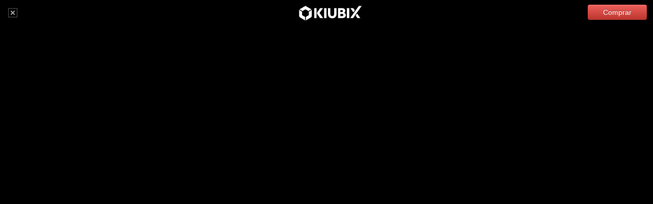

--- FILE ---
content_type: text/html
request_url: https://puntodeventa.ibox.mx/head.html
body_size: 3895
content:
<!doctype html>
<html>
<head>
<meta charset="utf-8">
<title>Kiubix</title>
<style type="text/css">
.derecha {
	float:right;
}
.zquierda {
	float:left;
}
.logo{
	margin:0 auto 0 auto; 
	width:114px;
}
.flotante{
	position:absolute;
	top:7px;
	right:12px;
}
.fondo{
	background-color:#000000;
	color:#FFFFFF;
	font-family:Gotham, "Helvetica Neue", Helvetica, Arial, sans-serif;
}
.cerrar {
	float:left;
	display: block;
	width: 16px;
	height: 16px;
	margin: 0px auto;
	margin-top: 8px;
	margin-left: 8px;
	border: 1px solid #545454;
	text-indent: -9999px;
	background-image: url(/img/button-17795f92ca8e8b7cb702e5bb9bf081d0.gif);
	background-repeat: no-repeat;	
}
.cerrar:hover {
	background-position:0px -16px;
}	
.btn {
	text-decoration:none;
	display: inline-block;
	padding: 4px 12px;
	margin-bottom: 0;
	font-size: 14px;
	line-height: 20px;
	color: #333333;
	text-align: center;
	text-shadow: 0 1px 1px rgba(255, 255, 255, 0.75);
	vertical-align: middle;
	cursor: pointer;
	background-color: #f5f5f5;
	background-image: -moz-linear-gradient(top, #ffffff, #e6e6e6);
	background-image: -webkit-gradient(linear, 0 0, 0 100%, from(#ffffff), to(#e6e6e6));
	background-image: -webkit-linear-gradient(top, #ffffff, #e6e6e6);
	background-image: -o-linear-gradient(top, #ffffff, #e6e6e6);
	background-image: linear-gradient(to bottom, #ffffff, #e6e6e6);
	background-repeat: repeat-x;
	border: 1px solid #cccccc;
	border-color: #e6e6e6 #e6e6e6 #bfbfbf;
	border-color: rgba(0, 0, 0, 0.1) rgba(0, 0, 0, 0.1) rgba(0, 0, 0, 0.25);
	border-bottom-color: #b3b3b3;
	-webkit-border-radius: 4px;
	-moz-border-radius: 4px;
	border-radius: 4px;
	filter: progid:DXImageTransform.Microsoft.gradient(startColorstr='#ffffffff', endColorstr='#ffe6e6e6', GradientType=0);
	filter: progid:DXImageTransform.Microsoft.gradient(enabled=false);
	-webkit-box-shadow: inset 0 1px 0 rgba(255, 255, 255, 0.2), 0 1px 2px rgba(0, 0, 0, 0.05);
	-moz-box-shadow: inset 0 1px 0 rgba(255, 255, 255, 0.2), 0 1px 2px rgba(0, 0, 0, 0.05);
	box-shadow: inset 0 1px 0 rgba(255, 255, 255, 0.2), 0 1px 2px rgba(0, 0, 0, 0.05);
}
.btn:hover, .btn:focus {
	color: #333333;
	text-decoration: none;
	background-position: 0 -15px;
	-webkit-transition: background-position 0.1s linear;
	-moz-transition: background-position 0.1s linear;
	-o-transition: background-position 0.1s linear;
	transition: background-position 0.1s linear;
}
.btn-danger {
	color: #ffffff;
	text-shadow: 0 -1px 0 rgba(0, 0, 0, 0.25);
	background-color: #da4f49;
	background-image: -moz-linear-gradient(top, #ee5f5b, #bd362f);
	background-image: -webkit-gradient(linear, 0 0, 0 100%, from(#ee5f5b), to(#bd362f));
	background-image: -webkit-linear-gradient(top, #ee5f5b, #bd362f);
	background-image: -o-linear-gradient(top, #ee5f5b, #bd362f);
	background-image: linear-gradient(to bottom, #ee5f5b, #bd362f);
	background-repeat: repeat-x;
	border-color: #bd362f #bd362f #802420;
	border-color: rgba(0, 0, 0, 0.1) rgba(0, 0, 0, 0.1) rgba(0, 0, 0, 0.25);
	filter: progid:DXImageTransform.Microsoft.gradient(startColorstr='#ffee5f5b', endColorstr='#ffbd362f', GradientType=0);
	filter: progid:DXImageTransform.Microsoft.gradient(enabled=false);
}

@media (max-width: 400px) {
	.logo {
	  width: 198px;
	}
}

.btn-danger:hover, .btn-danger:focus, .btn-danger:active, .btn-danger.active, .btn-danger.disabled, .btn-danger[disabled] {
	color: #ffffff;
	background-color: #bd362f;
}
</style>
</head>

<body class="fondo">	
<div style="100%">
    <div class="zquierda">
        <a target="_parent" href="/pdv/" class="cerrar" title="Cerrar"></a><a href="http://www.kiubix.mx/"></a>
    </div>
    <div class="logo">
        <img src="img/logo.png" height="35px" alt=""/>
    </div>
    <div class="derecha flotante">
        <a style="width:90px; margin-top:2px" target="_parent" class="btn btn-danger derecha" href="https://adminit.mx/">Comprar</a>
    </div>
</div>
</body>
</html>